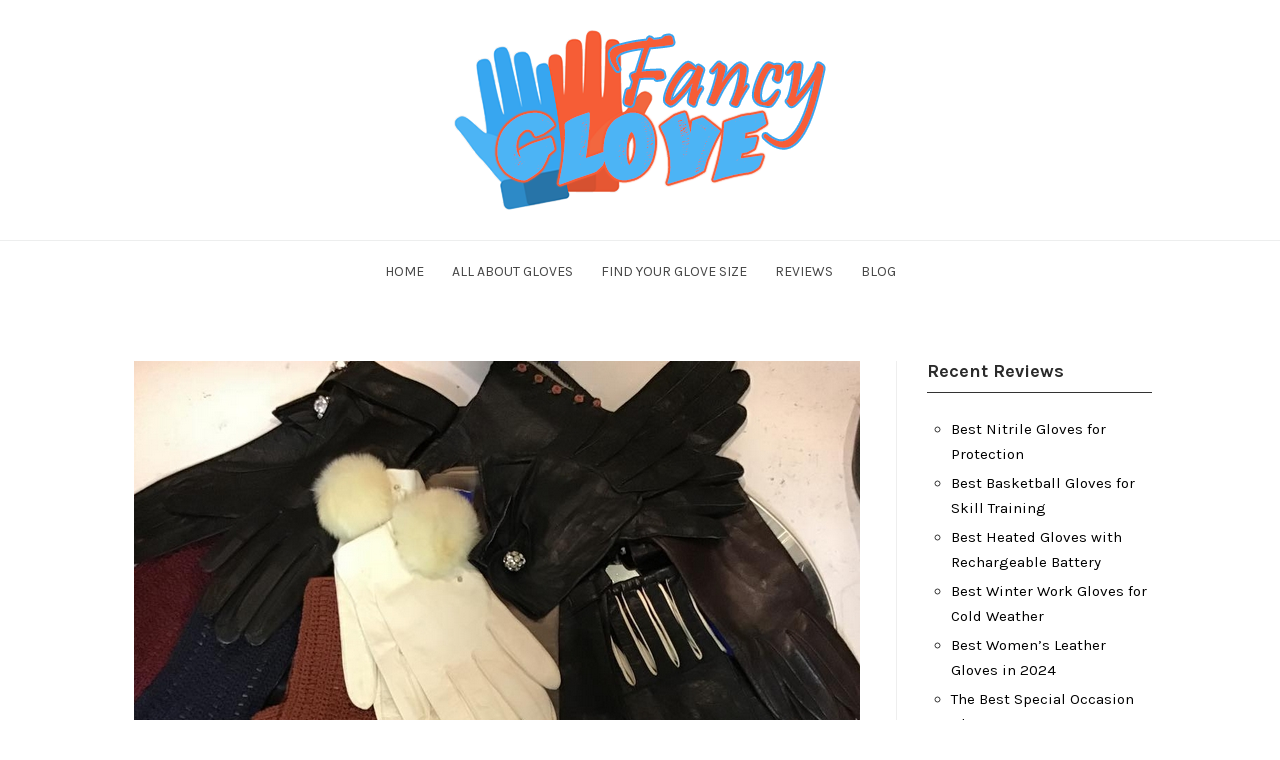

--- FILE ---
content_type: text/html; charset=UTF-8
request_url: https://www.fancyglove.com/all-about-gloves/
body_size: 50918
content:
<!DOCTYPE html>
<html lang="en-US" class="no-js">
<head>
	<meta charset="UTF-8" />
    <meta name="viewport" content="width=device-width, initial-scale=1" />
	<link rel="profile" href="http://gmpg.org/xfn/11">
    <link rel="icon" type="image/png" href="https://www.fancyglove.com/fgicon.png" />
		<script>(function(html){html.className = html.className.replace(/\bno-js\b/,'js')})(document.documentElement);</script>
<meta name='robots' content='index, follow, max-image-preview:large, max-snippet:-1, max-video-preview:-1' />
	<style>img:is([sizes="auto" i], [sizes^="auto," i]) { contain-intrinsic-size: 3000px 1500px }</style>
	
	<!-- This site is optimized with the Yoast SEO plugin v24.5 - https://yoast.com/wordpress/plugins/seo/ -->
	<title>All About Gloves - Fancy Glove</title>
	<link rel="canonical" href="https://www.fancyglove.com/all-about-gloves/" />
	<meta property="og:locale" content="en_US" />
	<meta property="og:type" content="article" />
	<meta property="og:title" content="All About Gloves - Fancy Glove" />
	<meta property="og:description" content="They say that the resourceful woman is one which always forgets one glove in the house of the pleasant man that is keen to return. Gloves it is necessary to change as … gloves!!! This rule of any woman of fashion with which it is hardly worth arguing. Romans protected in gloves the hands during&hellip; Read" />
	<meta property="og:url" content="https://www.fancyglove.com/all-about-gloves/" />
	<meta property="og:site_name" content="Fancy Glove" />
	<meta property="article:modified_time" content="2020-02-04T12:38:07+00:00" />
	<meta property="og:image" content="https://www.fancyglove.com/wp-content/uploads/lots-of-gloves.jpg" />
	<meta property="og:image:width" content="726" />
	<meta property="og:image:height" content="570" />
	<meta property="og:image:type" content="image/jpeg" />
	<meta name="twitter:card" content="summary_large_image" />
	<meta name="twitter:label1" content="Est. reading time" />
	<meta name="twitter:data1" content="10 minutes" />
	<script type="application/ld+json" class="yoast-schema-graph">{"@context":"https://schema.org","@graph":[{"@type":"WebPage","@id":"https://www.fancyglove.com/all-about-gloves/","url":"https://www.fancyglove.com/all-about-gloves/","name":"All About Gloves - Fancy Glove","isPartOf":{"@id":"https://www.fancyglove.com/#website"},"primaryImageOfPage":{"@id":"https://www.fancyglove.com/all-about-gloves/#primaryimage"},"image":{"@id":"https://www.fancyglove.com/all-about-gloves/#primaryimage"},"thumbnailUrl":"https://www.fancyglove.com/wp-content/uploads/lots-of-gloves.jpg","datePublished":"2019-01-18T15:49:33+00:00","dateModified":"2020-02-04T12:38:07+00:00","breadcrumb":{"@id":"https://www.fancyglove.com/all-about-gloves/#breadcrumb"},"inLanguage":"en-US","potentialAction":[{"@type":"ReadAction","target":["https://www.fancyglove.com/all-about-gloves/"]}]},{"@type":"ImageObject","inLanguage":"en-US","@id":"https://www.fancyglove.com/all-about-gloves/#primaryimage","url":"https://www.fancyglove.com/wp-content/uploads/lots-of-gloves.jpg","contentUrl":"https://www.fancyglove.com/wp-content/uploads/lots-of-gloves.jpg","width":726,"height":570,"caption":"lots of gloves"},{"@type":"BreadcrumbList","@id":"https://www.fancyglove.com/all-about-gloves/#breadcrumb","itemListElement":[{"@type":"ListItem","position":1,"name":"Home","item":"https://www.fancyglove.com/"},{"@type":"ListItem","position":2,"name":"All About Gloves"}]},{"@type":"WebSite","@id":"https://www.fancyglove.com/#website","url":"https://www.fancyglove.com/","name":"Fancy Glove","description":"All About Gloves","publisher":{"@id":"https://www.fancyglove.com/#organization"},"potentialAction":[{"@type":"SearchAction","target":{"@type":"EntryPoint","urlTemplate":"https://www.fancyglove.com/?s={search_term_string}"},"query-input":{"@type":"PropertyValueSpecification","valueRequired":true,"valueName":"search_term_string"}}],"inLanguage":"en-US"},{"@type":"Organization","@id":"https://www.fancyglove.com/#organization","name":"Fancy Glove","url":"https://www.fancyglove.com/","logo":{"@type":"ImageObject","inLanguage":"en-US","@id":"https://www.fancyglove.com/#/schema/logo/image/","url":"https://www.fancyglove.com/wp-content/uploads/fancyglove.png","contentUrl":"https://www.fancyglove.com/wp-content/uploads/fancyglove.png","width":372,"height":180,"caption":"Fancy Glove"},"image":{"@id":"https://www.fancyglove.com/#/schema/logo/image/"}}]}</script>
	<!-- / Yoast SEO plugin. -->


<link rel='dns-prefetch' href='//fonts.googleapis.com' />
<link rel="alternate" type="application/rss+xml" title="Fancy Glove &raquo; Feed" href="https://www.fancyglove.com/feed/" />
<link rel="alternate" type="application/rss+xml" title="Fancy Glove &raquo; Comments Feed" href="https://www.fancyglove.com/comments/feed/" />
<script type="text/javascript">
/* <![CDATA[ */
window._wpemojiSettings = {"baseUrl":"https:\/\/s.w.org\/images\/core\/emoji\/16.0.1\/72x72\/","ext":".png","svgUrl":"https:\/\/s.w.org\/images\/core\/emoji\/16.0.1\/svg\/","svgExt":".svg","source":{"concatemoji":"https:\/\/www.fancyglove.com\/wp-includes\/js\/wp-emoji-release.min.js?ver=6.8.3"}};
/*! This file is auto-generated */
!function(s,n){var o,i,e;function c(e){try{var t={supportTests:e,timestamp:(new Date).valueOf()};sessionStorage.setItem(o,JSON.stringify(t))}catch(e){}}function p(e,t,n){e.clearRect(0,0,e.canvas.width,e.canvas.height),e.fillText(t,0,0);var t=new Uint32Array(e.getImageData(0,0,e.canvas.width,e.canvas.height).data),a=(e.clearRect(0,0,e.canvas.width,e.canvas.height),e.fillText(n,0,0),new Uint32Array(e.getImageData(0,0,e.canvas.width,e.canvas.height).data));return t.every(function(e,t){return e===a[t]})}function u(e,t){e.clearRect(0,0,e.canvas.width,e.canvas.height),e.fillText(t,0,0);for(var n=e.getImageData(16,16,1,1),a=0;a<n.data.length;a++)if(0!==n.data[a])return!1;return!0}function f(e,t,n,a){switch(t){case"flag":return n(e,"\ud83c\udff3\ufe0f\u200d\u26a7\ufe0f","\ud83c\udff3\ufe0f\u200b\u26a7\ufe0f")?!1:!n(e,"\ud83c\udde8\ud83c\uddf6","\ud83c\udde8\u200b\ud83c\uddf6")&&!n(e,"\ud83c\udff4\udb40\udc67\udb40\udc62\udb40\udc65\udb40\udc6e\udb40\udc67\udb40\udc7f","\ud83c\udff4\u200b\udb40\udc67\u200b\udb40\udc62\u200b\udb40\udc65\u200b\udb40\udc6e\u200b\udb40\udc67\u200b\udb40\udc7f");case"emoji":return!a(e,"\ud83e\udedf")}return!1}function g(e,t,n,a){var r="undefined"!=typeof WorkerGlobalScope&&self instanceof WorkerGlobalScope?new OffscreenCanvas(300,150):s.createElement("canvas"),o=r.getContext("2d",{willReadFrequently:!0}),i=(o.textBaseline="top",o.font="600 32px Arial",{});return e.forEach(function(e){i[e]=t(o,e,n,a)}),i}function t(e){var t=s.createElement("script");t.src=e,t.defer=!0,s.head.appendChild(t)}"undefined"!=typeof Promise&&(o="wpEmojiSettingsSupports",i=["flag","emoji"],n.supports={everything:!0,everythingExceptFlag:!0},e=new Promise(function(e){s.addEventListener("DOMContentLoaded",e,{once:!0})}),new Promise(function(t){var n=function(){try{var e=JSON.parse(sessionStorage.getItem(o));if("object"==typeof e&&"number"==typeof e.timestamp&&(new Date).valueOf()<e.timestamp+604800&&"object"==typeof e.supportTests)return e.supportTests}catch(e){}return null}();if(!n){if("undefined"!=typeof Worker&&"undefined"!=typeof OffscreenCanvas&&"undefined"!=typeof URL&&URL.createObjectURL&&"undefined"!=typeof Blob)try{var e="postMessage("+g.toString()+"("+[JSON.stringify(i),f.toString(),p.toString(),u.toString()].join(",")+"));",a=new Blob([e],{type:"text/javascript"}),r=new Worker(URL.createObjectURL(a),{name:"wpTestEmojiSupports"});return void(r.onmessage=function(e){c(n=e.data),r.terminate(),t(n)})}catch(e){}c(n=g(i,f,p,u))}t(n)}).then(function(e){for(var t in e)n.supports[t]=e[t],n.supports.everything=n.supports.everything&&n.supports[t],"flag"!==t&&(n.supports.everythingExceptFlag=n.supports.everythingExceptFlag&&n.supports[t]);n.supports.everythingExceptFlag=n.supports.everythingExceptFlag&&!n.supports.flag,n.DOMReady=!1,n.readyCallback=function(){n.DOMReady=!0}}).then(function(){return e}).then(function(){var e;n.supports.everything||(n.readyCallback(),(e=n.source||{}).concatemoji?t(e.concatemoji):e.wpemoji&&e.twemoji&&(t(e.twemoji),t(e.wpemoji)))}))}((window,document),window._wpemojiSettings);
/* ]]> */
</script>
<style id='wp-emoji-styles-inline-css' type='text/css'>

	img.wp-smiley, img.emoji {
		display: inline !important;
		border: none !important;
		box-shadow: none !important;
		height: 1em !important;
		width: 1em !important;
		margin: 0 0.07em !important;
		vertical-align: -0.1em !important;
		background: none !important;
		padding: 0 !important;
	}
</style>
<link rel='stylesheet' id='wp-block-library-css' href='https://www.fancyglove.com/wp-includes/css/dist/block-library/style.min.css?ver=6.8.3' type='text/css' media='all' />
<style id='classic-theme-styles-inline-css' type='text/css'>
/*! This file is auto-generated */
.wp-block-button__link{color:#fff;background-color:#32373c;border-radius:9999px;box-shadow:none;text-decoration:none;padding:calc(.667em + 2px) calc(1.333em + 2px);font-size:1.125em}.wp-block-file__button{background:#32373c;color:#fff;text-decoration:none}
</style>
<style id='global-styles-inline-css' type='text/css'>
:root{--wp--preset--aspect-ratio--square: 1;--wp--preset--aspect-ratio--4-3: 4/3;--wp--preset--aspect-ratio--3-4: 3/4;--wp--preset--aspect-ratio--3-2: 3/2;--wp--preset--aspect-ratio--2-3: 2/3;--wp--preset--aspect-ratio--16-9: 16/9;--wp--preset--aspect-ratio--9-16: 9/16;--wp--preset--color--black: #1f1f1f;--wp--preset--color--cyan-bluish-gray: #abb8c3;--wp--preset--color--white: #ffffff;--wp--preset--color--pale-pink: #f78da7;--wp--preset--color--vivid-red: #cf2e2e;--wp--preset--color--luminous-vivid-orange: #ff6900;--wp--preset--color--luminous-vivid-amber: #fcb900;--wp--preset--color--light-green-cyan: #7bdcb5;--wp--preset--color--vivid-green-cyan: #00d084;--wp--preset--color--pale-cyan-blue: #8ed1fc;--wp--preset--color--vivid-cyan-blue: #0693e3;--wp--preset--color--vivid-purple: #9b51e0;--wp--preset--color--primary: ;--wp--preset--color--secondary: ;--wp--preset--color--dark-gray: #333333;--wp--preset--color--gray: #6e6e6e;--wp--preset--color--light-gray: #d9d9d9;--wp--preset--gradient--vivid-cyan-blue-to-vivid-purple: linear-gradient(135deg,rgba(6,147,227,1) 0%,rgb(155,81,224) 100%);--wp--preset--gradient--light-green-cyan-to-vivid-green-cyan: linear-gradient(135deg,rgb(122,220,180) 0%,rgb(0,208,130) 100%);--wp--preset--gradient--luminous-vivid-amber-to-luminous-vivid-orange: linear-gradient(135deg,rgba(252,185,0,1) 0%,rgba(255,105,0,1) 100%);--wp--preset--gradient--luminous-vivid-orange-to-vivid-red: linear-gradient(135deg,rgba(255,105,0,1) 0%,rgb(207,46,46) 100%);--wp--preset--gradient--very-light-gray-to-cyan-bluish-gray: linear-gradient(135deg,rgb(238,238,238) 0%,rgb(169,184,195) 100%);--wp--preset--gradient--cool-to-warm-spectrum: linear-gradient(135deg,rgb(74,234,220) 0%,rgb(151,120,209) 20%,rgb(207,42,186) 40%,rgb(238,44,130) 60%,rgb(251,105,98) 80%,rgb(254,248,76) 100%);--wp--preset--gradient--blush-light-purple: linear-gradient(135deg,rgb(255,206,236) 0%,rgb(152,150,240) 100%);--wp--preset--gradient--blush-bordeaux: linear-gradient(135deg,rgb(254,205,165) 0%,rgb(254,45,45) 50%,rgb(107,0,62) 100%);--wp--preset--gradient--luminous-dusk: linear-gradient(135deg,rgb(255,203,112) 0%,rgb(199,81,192) 50%,rgb(65,88,208) 100%);--wp--preset--gradient--pale-ocean: linear-gradient(135deg,rgb(255,245,203) 0%,rgb(182,227,212) 50%,rgb(51,167,181) 100%);--wp--preset--gradient--electric-grass: linear-gradient(135deg,rgb(202,248,128) 0%,rgb(113,206,126) 100%);--wp--preset--gradient--midnight: linear-gradient(135deg,rgb(2,3,129) 0%,rgb(40,116,252) 100%);--wp--preset--font-size--small: 16px;--wp--preset--font-size--medium: 20px;--wp--preset--font-size--large: 22px;--wp--preset--font-size--x-large: 42px;--wp--preset--font-size--regular: 18px;--wp--preset--font-size--larger: 28px;--wp--preset--spacing--20: 0.44rem;--wp--preset--spacing--30: 0.67rem;--wp--preset--spacing--40: 1rem;--wp--preset--spacing--50: 1.5rem;--wp--preset--spacing--60: 2.25rem;--wp--preset--spacing--70: 3.38rem;--wp--preset--spacing--80: 5.06rem;--wp--preset--shadow--natural: 6px 6px 9px rgba(0, 0, 0, 0.2);--wp--preset--shadow--deep: 12px 12px 50px rgba(0, 0, 0, 0.4);--wp--preset--shadow--sharp: 6px 6px 0px rgba(0, 0, 0, 0.2);--wp--preset--shadow--outlined: 6px 6px 0px -3px rgba(255, 255, 255, 1), 6px 6px rgba(0, 0, 0, 1);--wp--preset--shadow--crisp: 6px 6px 0px rgba(0, 0, 0, 1);}:where(.is-layout-flex){gap: 0.5em;}:where(.is-layout-grid){gap: 0.5em;}body .is-layout-flex{display: flex;}.is-layout-flex{flex-wrap: wrap;align-items: center;}.is-layout-flex > :is(*, div){margin: 0;}body .is-layout-grid{display: grid;}.is-layout-grid > :is(*, div){margin: 0;}:where(.wp-block-columns.is-layout-flex){gap: 2em;}:where(.wp-block-columns.is-layout-grid){gap: 2em;}:where(.wp-block-post-template.is-layout-flex){gap: 1.25em;}:where(.wp-block-post-template.is-layout-grid){gap: 1.25em;}.has-black-color{color: var(--wp--preset--color--black) !important;}.has-cyan-bluish-gray-color{color: var(--wp--preset--color--cyan-bluish-gray) !important;}.has-white-color{color: var(--wp--preset--color--white) !important;}.has-pale-pink-color{color: var(--wp--preset--color--pale-pink) !important;}.has-vivid-red-color{color: var(--wp--preset--color--vivid-red) !important;}.has-luminous-vivid-orange-color{color: var(--wp--preset--color--luminous-vivid-orange) !important;}.has-luminous-vivid-amber-color{color: var(--wp--preset--color--luminous-vivid-amber) !important;}.has-light-green-cyan-color{color: var(--wp--preset--color--light-green-cyan) !important;}.has-vivid-green-cyan-color{color: var(--wp--preset--color--vivid-green-cyan) !important;}.has-pale-cyan-blue-color{color: var(--wp--preset--color--pale-cyan-blue) !important;}.has-vivid-cyan-blue-color{color: var(--wp--preset--color--vivid-cyan-blue) !important;}.has-vivid-purple-color{color: var(--wp--preset--color--vivid-purple) !important;}.has-black-background-color{background-color: var(--wp--preset--color--black) !important;}.has-cyan-bluish-gray-background-color{background-color: var(--wp--preset--color--cyan-bluish-gray) !important;}.has-white-background-color{background-color: var(--wp--preset--color--white) !important;}.has-pale-pink-background-color{background-color: var(--wp--preset--color--pale-pink) !important;}.has-vivid-red-background-color{background-color: var(--wp--preset--color--vivid-red) !important;}.has-luminous-vivid-orange-background-color{background-color: var(--wp--preset--color--luminous-vivid-orange) !important;}.has-luminous-vivid-amber-background-color{background-color: var(--wp--preset--color--luminous-vivid-amber) !important;}.has-light-green-cyan-background-color{background-color: var(--wp--preset--color--light-green-cyan) !important;}.has-vivid-green-cyan-background-color{background-color: var(--wp--preset--color--vivid-green-cyan) !important;}.has-pale-cyan-blue-background-color{background-color: var(--wp--preset--color--pale-cyan-blue) !important;}.has-vivid-cyan-blue-background-color{background-color: var(--wp--preset--color--vivid-cyan-blue) !important;}.has-vivid-purple-background-color{background-color: var(--wp--preset--color--vivid-purple) !important;}.has-black-border-color{border-color: var(--wp--preset--color--black) !important;}.has-cyan-bluish-gray-border-color{border-color: var(--wp--preset--color--cyan-bluish-gray) !important;}.has-white-border-color{border-color: var(--wp--preset--color--white) !important;}.has-pale-pink-border-color{border-color: var(--wp--preset--color--pale-pink) !important;}.has-vivid-red-border-color{border-color: var(--wp--preset--color--vivid-red) !important;}.has-luminous-vivid-orange-border-color{border-color: var(--wp--preset--color--luminous-vivid-orange) !important;}.has-luminous-vivid-amber-border-color{border-color: var(--wp--preset--color--luminous-vivid-amber) !important;}.has-light-green-cyan-border-color{border-color: var(--wp--preset--color--light-green-cyan) !important;}.has-vivid-green-cyan-border-color{border-color: var(--wp--preset--color--vivid-green-cyan) !important;}.has-pale-cyan-blue-border-color{border-color: var(--wp--preset--color--pale-cyan-blue) !important;}.has-vivid-cyan-blue-border-color{border-color: var(--wp--preset--color--vivid-cyan-blue) !important;}.has-vivid-purple-border-color{border-color: var(--wp--preset--color--vivid-purple) !important;}.has-vivid-cyan-blue-to-vivid-purple-gradient-background{background: var(--wp--preset--gradient--vivid-cyan-blue-to-vivid-purple) !important;}.has-light-green-cyan-to-vivid-green-cyan-gradient-background{background: var(--wp--preset--gradient--light-green-cyan-to-vivid-green-cyan) !important;}.has-luminous-vivid-amber-to-luminous-vivid-orange-gradient-background{background: var(--wp--preset--gradient--luminous-vivid-amber-to-luminous-vivid-orange) !important;}.has-luminous-vivid-orange-to-vivid-red-gradient-background{background: var(--wp--preset--gradient--luminous-vivid-orange-to-vivid-red) !important;}.has-very-light-gray-to-cyan-bluish-gray-gradient-background{background: var(--wp--preset--gradient--very-light-gray-to-cyan-bluish-gray) !important;}.has-cool-to-warm-spectrum-gradient-background{background: var(--wp--preset--gradient--cool-to-warm-spectrum) !important;}.has-blush-light-purple-gradient-background{background: var(--wp--preset--gradient--blush-light-purple) !important;}.has-blush-bordeaux-gradient-background{background: var(--wp--preset--gradient--blush-bordeaux) !important;}.has-luminous-dusk-gradient-background{background: var(--wp--preset--gradient--luminous-dusk) !important;}.has-pale-ocean-gradient-background{background: var(--wp--preset--gradient--pale-ocean) !important;}.has-electric-grass-gradient-background{background: var(--wp--preset--gradient--electric-grass) !important;}.has-midnight-gradient-background{background: var(--wp--preset--gradient--midnight) !important;}.has-small-font-size{font-size: var(--wp--preset--font-size--small) !important;}.has-medium-font-size{font-size: var(--wp--preset--font-size--medium) !important;}.has-large-font-size{font-size: var(--wp--preset--font-size--large) !important;}.has-x-large-font-size{font-size: var(--wp--preset--font-size--x-large) !important;}
:where(.wp-block-post-template.is-layout-flex){gap: 1.25em;}:where(.wp-block-post-template.is-layout-grid){gap: 1.25em;}
:where(.wp-block-columns.is-layout-flex){gap: 2em;}:where(.wp-block-columns.is-layout-grid){gap: 2em;}
:root :where(.wp-block-pullquote){font-size: 1.5em;line-height: 1.6;}
</style>
<link rel='stylesheet' id='contact-form-7-css' href='https://www.fancyglove.com/wp-content/plugins/contact-form-7/includes/css/styles.css?ver=5.7.7' type='text/css' media='all' />
<link rel='stylesheet' id='cisc-shortcodes-css' href='https://www.fancyglove.com/wp-content/plugins/cssigniter-shortcodes/src/style.min.css?ver=2.4.2' type='text/css' media='all' />
<link rel='stylesheet' id='font-awesome-css' href='https://www.fancyglove.com/wp-content/plugins/cssigniter-shortcodes/src/css/font-awesome.min.css?ver=4.7.0' type='text/css' media='all' />
<link rel='stylesheet' id='tiny-slider-css' href='https://www.fancyglove.com/wp-content/plugins/cssigniter-shortcodes/src/vendor/tiny-slider/tiny-slider.min.css?ver=2.9.3' type='text/css' media='all' />
<link rel='stylesheet' id='stsblogfeedly-fonts-css' href='https://fonts.googleapis.com/css?family=Karla%3A400%2C400i%2C700%2C700i' type='text/css' media='all' />
<link rel='stylesheet' id='stsblogfeedly-style-css' href='https://www.fancyglove.com/wp-content/themes/blogfeedly/style.css?ver=6.8.3' type='text/css' media='all' />
<!--[if lt IE 9]>
<link rel='stylesheet' id='stsblogfeedly-ie-css' href='https://www.fancyglove.com/wp-content/themes/blogfeedly/css/ie.css?ver=1.6.0' type='text/css' media='all' />
<![endif]-->
<link rel='stylesheet' id='lwptoc-main-css' href='https://www.fancyglove.com/wp-content/plugins/luckywp-table-of-contents/front/assets/main.min.css?ver=2.1.14' type='text/css' media='all' />
<script type="text/javascript" src="https://www.fancyglove.com/wp-includes/js/jquery/jquery.min.js?ver=3.7.1" id="jquery-core-js"></script>
<script type="text/javascript" src="https://www.fancyglove.com/wp-includes/js/jquery/jquery-migrate.min.js?ver=3.4.1" id="jquery-migrate-js"></script>
<!--[if lt IE 9]>
<script type="text/javascript" src="https://www.fancyglove.com/wp-content/themes/blogfeedly/js/html5.js?ver=3.7.3" id="stsblogfeedly-html5-js"></script>
<![endif]-->
<script type="text/javascript" src="https://www.fancyglove.com/wp-content/plugins/luckywp-table-of-contents/front/assets/main.min.js?ver=2.1.14" id="lwptoc-main-js"></script>
<link rel="https://api.w.org/" href="https://www.fancyglove.com/wp-json/" /><link rel="alternate" title="JSON" type="application/json" href="https://www.fancyglove.com/wp-json/wp/v2/pages/32" /><link rel="EditURI" type="application/rsd+xml" title="RSD" href="https://www.fancyglove.com/xmlrpc.php?rsd" />
<meta name="generator" content="WordPress 6.8.3" />
<link rel='shortlink' href='https://www.fancyglove.com/?p=32' />
<link rel="alternate" title="oEmbed (JSON)" type="application/json+oembed" href="https://www.fancyglove.com/wp-json/oembed/1.0/embed?url=https%3A%2F%2Fwww.fancyglove.com%2Fall-about-gloves%2F" />
<link rel="alternate" title="oEmbed (XML)" type="text/xml+oembed" href="https://www.fancyglove.com/wp-json/oembed/1.0/embed?url=https%3A%2F%2Fwww.fancyglove.com%2Fall-about-gloves%2F&#038;format=xml" />

		<style type="text/css">
		.site-title a,.site-description { color: ; }
		.site-navigation{ border-color: ; }
		#menu-toggle { background-color: ; }
		.site-navigation a,#menu-toggle{ color: ; }
		.archive-list-title, .page-title, .not-found .page-title, .social-title, .comments-title, .tag-links, .parent-post-link, .comment-author .fn, .comment-author .url, .comment-reply-title, .entry-content h1, .entry-content h2, .entry-content h3, .entry-content h4, .entry-content h5, .entry-content h6, .entry-content th, .entry-title, .entry-title a, .entry-title a:hover{ color: ; }
		.entry-meta, .entry-meta *, .entry-meta, .entry-meta *:hover{ color: ; }
		.entry-summary, .comments-area, .comments-area p, .entry-content, .entry-content address, .entry-content dt, .page-content, .page-content p, .entry-content p, .entry-content span, .entry-content div, .entry-content li, .entry-content ul, .entry-content ol, .entry-content td, .entry-content dd, .entry-content blockquote { color: ; }
		.page-content .search-field, .archive-list-title, .comments-area *, .entry-content *{ border-color: ; }
		.archive-list a, .comments-area a, .page .entry-content a, .single .entry-content a, .error404 .entry-content a { color: ; }
		.tag-links a, button:hover, button:focus, button:active, input[type="submit"]:hover, input[type="submit"]:focus, input[type="submit"]:active, input[type="button"]:hover, input[type="button"]:focus, input[type="button"]:active, input[type="reset"]:hover, input[type="reset"]:focus, input[type="reset"]:active, button, input[type="submit"], input[type="button"], input[type="reset"], a.more-link{ background-color: ; }
		button:hover, button:focus, button:active, input[type="submit"]:hover, input[type="submit"]:focus, input[type="submit"]:active, input[type="button"]:hover, input[type="button"]:focus, input[type="button"]:active, input[type="reset"]:hover, input[type="reset"]:focus, input[type="reset"]:active, button, input[type="submit"], input[type="button"], input[type="reset"], a.more-link{ border-color: ; }
		.tag-links a, button:hover, button:focus, button:active, input[type="submit"]:hover, input[type="submit"]:focus, input[type="submit"]:active, input[type="button"]:hover, input[type="button"]:focus, input[type="button"]:active, input[type="reset"]:hover, input[type="reset"]:focus, input[type="reset"]:active, button, input[type="submit"], input[type="button"], input[type="reset"], a.more-link{ color: ; }
		.nav-previous a, .nav-next a, .nav-previous a:hover, .nav-next a:hover,.pagination .page-numbers, .pagination .page-numbers:hover{ background-color: ; }
		.nav-previous a, .nav-next a, .nav-previous a:hover, .nav-next a:hover,.pagination .page-numbers,.pagination .page-numbers:hover{ color: ; }
		.featured-sidebar .widget-title{ color: ; }
		.featured-sidebar *{ color: ; }
		.featured-sidebar a{ color: ; }
		.featured-sidebar .tagcloud a, .featured-sidebar .widget-title, .featured-sidebar *{ border-color: ; }
		.featured-sidebar .widget input[type="submit"]{ background-color: ; }
		.featured-sidebar .widget input[type="submit"]{ color: ; }
				.site-footer{ background-color: #2774a8; }
		.site-footer .widget-title{ color: ; }
		.site-footer li, .site-footer ol, .site-footer ul, .site-footer p, .site-footer span, .site-footer div, .site-footer { color: ; }
		.icon-chevron-up:before, .site-footer a{ color: ; }
		.site-footer .tagcloud a, .site-footer *{ border-color: ; }
		.site-footer .widget input[type="submit"] { background-color: #f65d36; }
		.site-footer .widget input[type="submit"] { border-color: #f65d36; }
		.site-footer .widget input[type="submit"] { color: ; }
		body{ background: ; }
		.site-navigation, .site-header, .site-navigation .menu-wrap{ background: ; }


		</style>
		</head>
<body class="wp-singular page-template-default page page-id-32 page-parent wp-custom-logo wp-theme-blogfeedly single-author animated-navigation">
<div id="page" class="site">
	<header class="site-header">
		<div class="inner">
			<a href="https://www.fancyglove.com/" class="custom-logo-link" rel="home"><img src="https://www.fancyglove.com/wp-content/uploads/fancyglove.png" width="372" alt="Fancy Glove" /></a>						<p class="site-title screen-reader-text"><a href="https://www.fancyglove.com/" rel="home">Fancy Glove</a></p>
								</div> <!-- .inner -->
	</header><!-- .site-header -->
	<nav class="site-navigation" aria-label="Menu">
		<div class="menu-wrap"><ul id="menu-menu-1" class="menu"><li id="menu-item-12" class="menu-item menu-item-type-custom menu-item-object-custom menu-item-home menu-item-has-children menu-item-12"><a href="https://www.fancyglove.com/">Home</a>
<ul class="sub-menu">
	<li id="menu-item-226" class="menu-item menu-item-type-post_type menu-item-object-page menu-item-226"><a href="https://www.fancyglove.com/affiliate-disclosure/">Affiliate Disclosure</a></li>
	<li id="menu-item-227" class="menu-item menu-item-type-post_type menu-item-object-page menu-item-privacy-policy menu-item-227"><a rel="privacy-policy" href="https://www.fancyglove.com/privacy-policy/">Privacy Policy</a></li>
	<li id="menu-item-42" class="menu-item menu-item-type-post_type menu-item-object-page menu-item-42"><a href="https://www.fancyglove.com/contact/">Contact</a></li>
</ul>
</li>
<li id="menu-item-43" class="menu-item menu-item-type-post_type menu-item-object-page current-menu-item page_item page-item-32 current_page_item menu-item-43"><a href="https://www.fancyglove.com/all-about-gloves/" aria-current="page">All About Gloves</a></li>
<li id="menu-item-217" class="menu-item menu-item-type-post_type menu-item-object-page menu-item-217"><a href="https://www.fancyglove.com/glove-size-guide/">Find Your Glove Size</a></li>
<li id="menu-item-169" class="menu-item menu-item-type-taxonomy menu-item-object-category menu-item-169"><a href="https://www.fancyglove.com/category/reviews/">Reviews</a></li>
<li id="menu-item-274" class="menu-item menu-item-type-taxonomy menu-item-object-category menu-item-274"><a href="https://www.fancyglove.com/category/blog/">Blog</a></li>
</ul></div>		<a href="#" id="menu-toggle" title="Show Menu">Menu</a>
	</nav><!-- .site-navigation -->	<div id="content" class="site-content">
			<!-- If has sidebar start -->
	<main id="main" class="site-main main-with-sidebar inner">
		<div class="main-has-sidebar">
			<!-- If has sidebar end -->
							<article id="post-32" class="post-32 page type-page status-publish has-post-thumbnail hentry">
						<div class="post-thumbnail">
		<img width="726" height="570" src="https://www.fancyglove.com/wp-content/uploads/lots-of-gloves.jpg" class="attachment-post-thumbnail size-post-thumbnail wp-post-image" alt="lots of gloves" decoding="async" fetchpriority="high" srcset="https://www.fancyglove.com/wp-content/uploads/lots-of-gloves.jpg 726w, https://www.fancyglove.com/wp-content/uploads/lots-of-gloves-300x236.jpg 300w" sizes="(max-width: 726px) 100vw, 726px" />	</div><!-- .post-thumbnail -->
						<header class="entry-header"> 
						<h1 class="entry-title">All About Gloves</h1>					</header><!-- .entry-header -->
					<div class="entry-content">
						<p>They say that the resourceful woman is one which always forgets one glove in the house of the pleasant man that is keen to return. Gloves it is necessary to change as … gloves!!! This rule of any woman of fashion with which it is hardly worth arguing. Romans protected in gloves the hands during food and for its preparation (tableware was not invented yet). Modern gloves can tell about the owner much: his prosperity, habits, way of life. They say, even the drawing of fingers is transferred to glove leather, and it can be seen under a microscope. Gloves long since had the symbolical value connected with symbolics of hands. The right glove was especially significant. There was a custom to remove it at approach to the person holding a high post, or at approach to an altar.</p>
<p>Now gloves are the integral accessory of clothes. There is a huge variety of gloves.</p>
<p>Gloves happen the most various appointments. Today protective function of gloves and, undoubtedly revived, their range became richer.</p>
<div class="lwptoc lwptoc-autoWidth lwptoc-baseItems lwptoc-light lwptoc-notInherit" data-smooth-scroll="1" data-smooth-scroll-offset="24"><div class="lwptoc_i">    <div class="lwptoc_header">
        <b class="lwptoc_title">Contents</b>                    <span class="lwptoc_toggle">
                <a href="#" class="lwptoc_toggle_label" data-label="show">hide</a>            </span>
            </div>
<div class="lwptoc_items lwptoc_items-visible">
    <div class="lwptoc_itemWrap"><div class="lwptoc_item">    <a href="#Leather_fashion_gloves">
                    <span class="lwptoc_item_number">1</span>
                <span class="lwptoc_item_label">Leather fashion gloves</span>
    </a>
    </div><div class="lwptoc_item">    <a href="#Knitted_gloves">
                    <span class="lwptoc_item_number">2</span>
                <span class="lwptoc_item_label">Knitted gloves</span>
    </a>
    </div><div class="lwptoc_item">    <a href="#Latex_gloves">
                    <span class="lwptoc_item_number">3</span>
                <span class="lwptoc_item_label">Latex gloves</span>
    </a>
    </div><div class="lwptoc_item">    <a href="#Medical_gloves">
                    <span class="lwptoc_item_number">4</span>
                <span class="lwptoc_item_label">Medical gloves</span>
    </a>
    </div><div class="lwptoc_item">    <a href="#Cut_resistant_gloves">
                    <span class="lwptoc_item_number">5</span>
                <span class="lwptoc_item_label">Cut resistant gloves</span>
    </a>
    </div><div class="lwptoc_item">    <a href="#Alpine_skiing_gloves">
                    <span class="lwptoc_item_number">6</span>
                <span class="lwptoc_item_label">Alpine skiing gloves</span>
    </a>
    </div><div class="lwptoc_item">    <a href="#Boxing_gloves">
                    <span class="lwptoc_item_number">7</span>
                <span class="lwptoc_item_label">Boxing gloves</span>
    </a>
    </div><div class="lwptoc_item">    <a href="#Wedding_gloves">
                    <span class="lwptoc_item_number">8</span>
                <span class="lwptoc_item_label">Wedding gloves</span>
    </a>
    </div><div class="lwptoc_item">    <a href="#Care_of_gloves">
                    <span class="lwptoc_item_number">9</span>
                <span class="lwptoc_item_label">Care of gloves</span>
    </a>
    </div><div class="lwptoc_item">    <a href="#Rules_of_Storage">
                    <span class="lwptoc_item_number">10</span>
                <span class="lwptoc_item_label">Rules of Storage</span>
    </a>
    </div><div class="lwptoc_item">    <a href="#Gloves_and_good_manners">
                    <span class="lwptoc_item_number">11</span>
                <span class="lwptoc_item_label">Gloves and good manners</span>
    </a>
    </div><div class="lwptoc_item">    <a href="#Gloves_yesterday_today_tomorrow">
                    <span class="lwptoc_item_number">12</span>
                <span class="lwptoc_item_label">Gloves yesterday, today, tomorrow</span>
    </a>
    </div><div class="lwptoc_item">    <a href="#Traditional_lengths_of_gloves">
                    <span class="lwptoc_item_number">13</span>
                <span class="lwptoc_item_label">Traditional lengths of gloves</span>
    </a>
    </div><div class="lwptoc_item">    <a href="#Glove_Sizes_Table">
                    <span class="lwptoc_item_number">14</span>
                <span class="lwptoc_item_label">Glove Sizes Table</span>
    </a>
    </div><div class="lwptoc_item">    <a href="#Rules_of_Fitting_Gloves_on">
                    <span class="lwptoc_item_number">15</span>
                <span class="lwptoc_item_label">Rules of Fitting Gloves on</span>
    </a>
    </div></div></div>
</div></div><h3><span id="Leather_fashion_gloves">Leather fashion gloves</span></h3>
<p>Leather gloves will become the finishing and emphasizing element of your style and originality. Check out <a href="https://www.fancyglove.com/leather-glove-brands/">top brands of leather gloves</a>.</p>
<h3><span id="Knitted_gloves">Knitted gloves</span></h3>
<p>Basic purpose of gloves and mittens – protection against cold. Gloves and mittens have to be rather strong, elastic and beautiful. Knitted gloves and mittens can be knitted, single and double.</p>
<p>Knitted gloves should not constrain movements, they have to be easy to be dressed and removed, erased and cleaned.</p>
<p>The high quality of knitted gloves and low prices explain their exclusive popularity and the wide sphere of use.</p>
<h3><span id="Latex_gloves">Latex gloves</span></h3>
<p>In medicine Latex (rubber) gloves are used. They are the main security measure of hands of the doctor and nurse.</p>
<h3><span id="Medical_gloves">Medical gloves</span></h3>
<p>Medical gloves – one of types of rubber gloves. Medical gloves – the subject, necessary for this sphere, guaranteeing protection of the health worker against viral infections. Using medical gloves, workers of medicine protect the hands at various manipulations with the syringe. As gloves are regularly disinfected, special requirements of wear resistance are imposed to them.</p>
<p><a href="https://www.fancyglove.com/all-about-gloves/medical/">READ MORE ABOUT MEDICAL GLOVES</a></p>
<h3><span id="Cut_resistant_gloves">Cut resistant gloves</span></h3>
<p>Cut resistant gloves are intended for protection of hands against cuts and pricks during the work with a knife, in particular at a boning, a meat cutters and also for fish processors.</p>
<h3><span id="Alpine_skiing_gloves">Alpine skiing gloves</span></h3>
<p>Protection of hands against moisture in skiing is not less important, than protection against injuries. Wet hands – the frozen hands. Alpine skiing gloves are made of waterproof and water-repellent fabrics with use of a membrane.</p>
<p>During driving except protection against moisture of a hand need protection against blows. On a palm of alpine skiing gloves additional protection is put.</p>
<h3><span id="Boxing_gloves">Boxing gloves</span></h3>
<p>Main type of ammunition in sports boxing – boxing gloves. Boxing gloves protect a part of a forearm, a brush and a wrist, reduce risk of external damages at reception of blow of the opponent and increase protective abilities.</p>
<h3><span id="Wedding_gloves">Wedding gloves</span></h3>
<p>Wedding gloves emphasize charm of a dress. Depending on model of a dress and season, a glove can be both short, and long. Fabric for wedding gloves can be various.</p>
<h3><span id="Care_of_gloves">Care of gloves</span></h3>
<p>In spite of the fact that leather gloves are made of durable and reliable raw materials (genuine leather for gloves), they need careful leaving not less, and it is even more, than products from other materials.<br>
The choice of this or that cleaner is defined not only by way of manufacture of glove leather, but also features of a protective and decorative covering (paint or varnish).</p>
<p>Cleaning of leather gloves – an important condition for extension of term of their service. It can be both dry, and damp.</p>
<p>Dry cleaning of leather gloves (dust removal). This procedure has to be carried out daily. During dry cleaning of gloves dust is just deleted with a dry soft brush or a flannel from a surface of a leather glove.</p>
<p>Damp cleaning of leather gloves. Rather difficult process having a set of nuances:</p>
<p>Some grades of glove leather(for example, young leather gloves) are strictly forbidden to be subjected to damp cleaning.</p>
<p>Any kind of leather for gloves should not be humidified strongly; otherwise glove leather will lose a part of tannins and natural fats, will lose durability and elasticity.</p>
<p>Leather gloves cannot be washed neither manually, nor especially on the washing machine at all.</p>
<p>Damp cleaning of leather gloves is understood as removal of dirt by a wadded tampon or the flannel moistened in clear water.</p>
<p><span class="tlid-translation translation"><span class="" title="">Heavily soiled gloves</span></span> cleaned with special cleaners. However before resorting to services of chemical medicines, it is necessary to check their efficiency on the hardly noticeable site of a glove. Otherwise it is possible to be disappointed a faded type of favorite gloves.</p>
<p>Sometimes leather gloves fade from the inside and soil hands. In such cases it is possible to rub in glove leather from inside a little talc. The remains of powder shake out.</p>
<h3><span id="Rules_of_Storage">Rules of Storage</span></h3>
<p>Aging of leather is a natural process which means a number of the physical and chemical changes undergone by leather as a result of long storage. If storage conditions adverse, leather for gloves quickly loses the best properties: elasticity and softness. There are spots, color of glove leather changes, the fragility increases, even shrinkage of glove leather, reduction of weight and density of glove material is observed.</p>
<p>In what reasons of aging of glove material? It appears, the greatest danger to this surprising natural material (leather for gloves) constitutes violation of acid-base balance. The main worst enemies of genuine leather for gloves – high temperature, sunshine and big humidity. Optimum air temperature for storage of leather gloves about 20 degrees, humidity of the room – is not higher than 65%.</p>
<p>It is better to store leather gloves in the straightened look. It is not necessary to allow contacts of surfaces of leather gloves among themselves. To avoid undesirable contact, gloves can be shifted sheets of the crumpled paper. Any plastic bags; replace them with linen or linen bags better.</p>
<p>You dry and store gloves in hover, put on a special framework, far from sources of heat and direct sunshine.</p>
<h3><span id="Gloves_and_good_manners">Gloves and good manners</span></h3>
<ul><li>The glove has to fit a hand tightly. The slightest mistake in a size can destroy your reputation of the elegant woman.</li>
<li>The lady does not take off a glove for handshake or a kiss and also during dance. Two exceptions – you want to express a special arrangement or at a business meeting to show that you on an equal basis with the man. Before a dinner of a glove remove, and upon termination of – put on again.</li>
<li>Long gloves – so-called opera – do not put on and do not remove in public. The special cut on some models allows to take a palm – at the same time a free part of a glove is accurately displaced and hidden inside.</li>
<li>Putting on a long glove, the lady at first straightens a palm, and then smoothes a glove on a forearm, but does not pull it entirely at all, holding the basis.</li>
<li>It is possible to smoke in gloves only with a mouthpiece.</li>
</ul><h3><span id="Gloves_yesterday_today_tomorrow">Gloves yesterday, today, tomorrow</span></h3>
<p>The main tendencies in season gloves the fall-winter of 2004-2005, undoubtedly, is femininity and luxury. Good manners and classical ideas of elegance come back to fashion. It is traced in all collections of gloves of the leading fashion designers.</p>
<p>Clothes time with an uncertain cut, the unclear sizes with fragmentary cuts and the fringe hiding figure forms and also style of a military give way to the suits and coats sewed precisely on a figure and emphasizing shoulders and a waist. Negligence and formlessness in clothes is replaced by elegance and the correct outlines.<br>
Indistinct textures and muffled drawings are replaced by figures of the correct geometrical form – zigzags, cages and thin strips or drawings with flower motives.<br>
The taste to expensive luxury is restored. A hit of a season are crocodile (crocodile), snake and also fish scales and varnish.</p>
<p>Now the most suitable time to replace the clothes and do not forget to buy gloves.</p>
<p>In present period gloves from the most various materials for gloves, the most various color and length are the integral accessory of a men’s and women’s clothing.</p>
<p>Gloves have to be in harmony with clothes, be combined with footwear, a bag, a headdress. Gloves are usually chosen to match a scarf or a headdress (it is undesirable that all three subjects were sustained in one color scale). Gloves can be as classical young leather from black, brown, cognac, till complex beige and claret colors, and from skin of reptiles, or just with texture in the form of a zigzag, or a vegetable ornament.</p>
<p>Modern gloves can tell about the owner much: his prosperity, habits, way of life. They say, even the drawing of fingers is transferred to glove leather, and it can be seen under a microscope.</p>
<p>Gloves are quite standard on the cut repeating hand bends, but, nevertheless, happen different types. Length of gloves is measured in the French inches (in English – button), from a seam at the thumb basis to a forearm. One inch is equal to 2,45 cm.</p>
<h3><span id="Traditional_lengths_of_gloves">Traditional lengths of gloves</span></h3>
<ul><li><strong>2-button:</strong> the shortened gloves (aka wrist-length gloves, or just called “shorties”). They were very popular in the middle of the 1960ties and were worn every day. Most of the time they are 8-9 inch long.</li>
<li><strong>4 button:</strong> gloves are higher than a wrist on 4 – 5 cm or 10 to 11 inches long and cover the wrist.</li>
<li><strong>6 – button:</strong> gloves to the middle of a forearm.</li>
<li><strong>8 – button:</strong> they are called gloves in three quarters. Such gloves were worn by the heroine Audrey Hepburn in “A breakfast at Tiffany”.</li>
<li><strong>12 – button:</strong> so-called classical gloves for the opera – but have no relation to the opera.</li>
<li><strong>21 – button:</strong> reaching armpits. These are the longest gloves, usually they are put on to dresses – a bustier.</li>
</ul><p>Again mitts become fashionable (gloves with the cut-off fingers). And still there are alpine skiing gloves, sports gloves, automobile gloves, medical gloves (surgical gloves) and even hunting gloves, gloves for billiards, latex gloves, gloves for boxing, gloves for a snowboard, the driver’s gloves, cut protection gloves (intended for protection of hands against cuts during the work with a knife in particular, at a boning).</p>
<p>Gloves will become the finishing and emphasizing element of your style and originality.</p>
<p>Upon purchase of gloves it is important to pick up the size correctly. To learn the size of a glove, it is necessary to measure a palm grasp without thumb, having centimeter is higher than stones and without drawing it a palm. The size of gloves corresponds to a hand grasp in its widest part.</p>
<h3><span id="Glove_Sizes_Table">Glove Sizes Table</span></h3>
<div class="su-table su-table-alternate">
<table><tbody><tr><td>Size, centimeters</td>
<td>Size, inches</td>
</tr><tr><td>16</td>
<td>6</td>
</tr><tr><td>17</td>
<td>6.5</td>
</tr><tr><td>19</td>
<td>7</td>
</tr><tr><td>20</td>
<td>7.5</td>
</tr><tr><td>22</td>
<td>8</td>
</tr><tr><td>23</td>
<td>8.5</td>
</tr><tr><td>24</td>
<td>9</td>
</tr><tr><td>25</td>
<td>9.5</td>
</tr><tr><td>27</td>
<td>10</td>
</tr><tr><td>28</td>
<td>10.5</td>
</tr><tr><td>30</td>
<td>11</td>
</tr><tr><td>31</td>
<td>11.5</td>
</tr><tr><td>32</td>
<td>12</td>
</tr><tr><td>34</td>
<td>12.5</td>
</tr><tr><td>35</td>
<td>13</td>
</tr><tr><td>36</td>
<td>13.5</td>
</tr></tbody></table></div>
<h3><span id="Rules_of_Fitting_Gloves_on">Rules of Fitting Gloves on</span></h3>
<p>– Accurately unbend edge of a cuff of a glove<br>
– Put on a glove four fingers to the middle of a palm (to the thumb basis)<br>
– Put on a glove a thumb<br>
– Carefully straighten a glove cuff on a hand to a wrist<br>
– The easy movements of the second hand straighten a glove in a shape of a hand. (Do not straighten a glove between fingers)</p>
<p>It is necessary to take off gloves carefully, at first having pulled each finger, and then holding them at the same time (except big).</p>
<p>After every wear the glove slightly extends in length. If gloves become wet, it is necessary to dry them at the room temperature on a towel, previously giving them the initial form.</p>
					</div><!-- .entry-content -->
				</article><!-- #post -->
							<!-- If has sidebar start -->
		</div>
		
<aside id="secondary" class="featured-sidebar widget-area">
	<section id="listcategorypostswidget-2" class="widget widget_listcategorypostswidget"><h2 class="widget-title">Recent Reviews</h2><ul class="lcp_catlist" id="lcp_instance_listcategorypostswidget-2"><li><a href="https://www.fancyglove.com/best-nitrile-gloves/">Best Nitrile Gloves for Protection</a></li><li><a href="https://www.fancyglove.com/basketball-gloves/">Best Basketball Gloves for Skill Training</a></li><li><a href="https://www.fancyglove.com/battery-heated-gloves/">Best Heated Gloves with Rechargeable Battery</a></li><li><a href="https://www.fancyglove.com/winter-work-gloves/">Best Winter Work Gloves for Cold Weather</a></li><li><a href="https://www.fancyglove.com/best-women-leather-gloves/">Best Women&#8217;s Leather Gloves in 2024</a></li><li><a href="https://www.fancyglove.com/special-occasion-gloves/">The Best Special Occasion Gloves</a></li><li><a href="https://www.fancyglove.com/best-dishwashing-gloves/">Best Dishwashing Gloves for You in 2024</a></li><li><a href="https://www.fancyglove.com/best-soccer-goalkeeper-gloves/">The Best Soccer Goalkeeper Gloves 2024</a></li></ul></section><section id="listcategorypostswidget-3" class="widget widget_listcategorypostswidget"><h2 class="widget-title">Recent Blog Entries</h2><ul class="lcp_catlist" id="lcp_instance_listcategorypostswidget-3"><li><a href="https://www.fancyglove.com/how-are-rubber-gloves-made/">How are rubber gloves made?</a></li><li><a href="https://www.fancyglove.com/leather-glove-brands/">Top Leather Glove Brands</a></li><li><a href="https://www.fancyglove.com/nitrile-vs-latex/">Comparing Nitrile vs Latex Gloves</a></li><li><a href="https://www.fancyglove.com/history-of-gloves-for-doctors-that-changed-everything/">History of Gloves for Doctors that Changed Everything</a></li><li><a href="https://www.fancyglove.com/gloves-vs-mittens-for-snowboarding/">Gloves vs Mittens for Snowboarding or Skiing: Let&#8217;s Choose</a></li></ul></section></aside><!-- #secondary -->
		<!-- If has sidebar end -->
		</main><!-- .site-main -->
	</div><!-- .site-content -->
		<footer class="site-footer">
		<div class="inner">
						<div class="site-info">
				<p class="copyright"><a href="https://www.fancyglove.com/">Home</a> |
            <a href="https://www.fancyglove.com/affiliate-disclosure/">Affiliate Disclosure</a> |
            <a href="https://www.fancyglove.com/privacy-policy/">Privacy Policy</a> |
            <a href="https://www.fancyglove.com/contact/">Contact</a><br><br>
			&copy;2026 Fancy Glove. 
				</p>
				<a href="#" id="back-to-top" title="Back To Top"><i aria-hidden="true" class="icon-chevron-up"></i></a>
			</div><!-- .site-info -->
		</div><!-- .inner -->
	</footer><!-- .site-footer -->
</div><!-- .site -->
<script type="speculationrules">
{"prefetch":[{"source":"document","where":{"and":[{"href_matches":"\/*"},{"not":{"href_matches":["\/wp-*.php","\/wp-admin\/*","\/wp-content\/uploads\/*","\/wp-content\/*","\/wp-content\/plugins\/*","\/wp-content\/themes\/blogfeedly\/*","\/*\\?(.+)"]}},{"not":{"selector_matches":"a[rel~=\"nofollow\"]"}},{"not":{"selector_matches":".no-prefetch, .no-prefetch a"}}]},"eagerness":"conservative"}]}
</script>
<link rel='stylesheet' id='su-shortcodes-css' href='https://www.fancyglove.com/wp-content/plugins/shortcodes-ultimate/includes/css/shortcodes.css?ver=7.4.8' type='text/css' media='all' />
<script type="text/javascript" src="https://www.fancyglove.com/wp-content/plugins/contact-form-7/includes/swv/js/index.js?ver=5.7.7" id="swv-js"></script>
<script type="text/javascript" id="contact-form-7-js-extra">
/* <![CDATA[ */
var wpcf7 = {"api":{"root":"https:\/\/www.fancyglove.com\/wp-json\/","namespace":"contact-form-7\/v1"},"cached":"1"};
/* ]]> */
</script>
<script type="text/javascript" src="https://www.fancyglove.com/wp-content/plugins/contact-form-7/includes/js/index.js?ver=5.7.7" id="contact-form-7-js"></script>
<script type="text/javascript" src="https://www.fancyglove.com/wp-content/plugins/cssigniter-shortcodes/src/vendor/tiny-slider/tiny-slider.min.js?ver=2.9.3" id="tiny-slider-js"></script>
<script type="text/javascript" src="https://www.fancyglove.com/wp-content/plugins/cssigniter-shortcodes/src/js/scripts.min.js?ver=2.4.2" id="cisc-shortcodes-js"></script>
<script type="text/javascript" src="https://www.fancyglove.com/wp-content/themes/blogfeedly/js/custom.js?ver=1.6.0" id="stsblogfeedly-script-js"></script>
</body>
</html>
<!--
Performance optimized by W3 Total Cache. Learn more: https://www.boldgrid.com/w3-total-cache/?utm_source=w3tc&utm_medium=footer_comment&utm_campaign=free_plugin


Served from: www.fancyglove.com @ 2026-01-19 17:48:33 by W3 Total Cache
-->